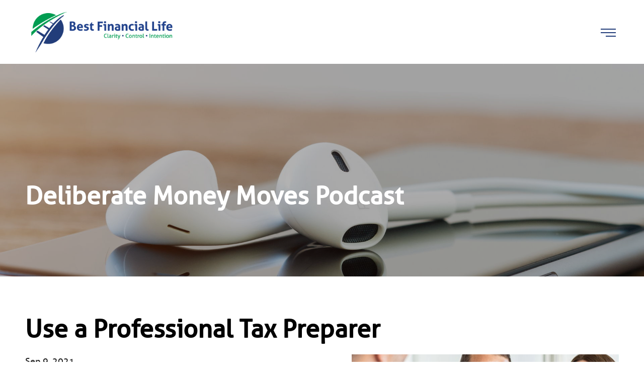

--- FILE ---
content_type: text/html; charset=utf-8
request_url: https://bestfinlife.com/podcast-use-a-professional-tax-preparer
body_size: 3639
content:
<!DOCTYPE html><html lang="en"><head><meta http-equiv="Content-Type" content="text/html;"><meta name="facebook-domain-verification" content="5ifpakuy7blruw9a7qadge45aan02d"><meta name="keywords" content=""><meta name="description" content=""><meta property="og:description" content=""><meta name="viewport" content="width=device-width, initial-scale=1.0"><meta name="Author" content="Best Financial Life"><meta name="Copyright" content="Copyright (c), Zephyr"><link rel="Shortcut Icon" href="https://cdn.zephyrcms.com/dff3d491-d431-475e-b792-6b4beb2edccf/-/progressive/yes/best-financial-life-favicon.png" type="image/x-icon"><link rel="image_src" href=""><meta property="og:image" content=""><title>Use a Professional Tax Preparer</title><meta property="og:title" content="Use a Professional Tax Preparer"><meta property="og:locale" content="en_US"><meta property="og:type" content="website"><meta property="og:url" content="https://bestfinlife.com/podcast-use-a-professional-tax-preparer"><meta property="og:site_name" content="Best Financial Life"><link rel="stylesheet" href="https://cdn.zephyrcms.com/4bc07ef8-25fc-4c00-b6ec-7d3315d7eb21/bootstrap.min.css"> <link rel="stylesheet" href="https://use.fontawesome.com/releases/v5.7.2/css/all.css" integrity="sha384-fnmOCqbTlWIlj8LyTjo7mOUStjsKC4pOpQbqyi7RrhN7udi9RwhKkMHpvLbHG9Sr" crossorigin="anonymous"><link href="https://fonts.googleapis.com/css2?family=Open+Sans:ital,wght@0,400;0,700;1,400;1,700&amp;display=swap" rel="stylesheet"> <link rel="stylesheet" media="screen" href="/assets/48ba46977ed5b11985b0927e0564b84a.css"><script src="//ajax.googleapis.com/ajax/libs/jquery/3.4.1/jquery.min.js"></script><script>(function(w,d,s,l,i){w[l]=w[l]||[];w[l].push({'gtm.start':
new Date().getTime(),event:'gtm.js'});var f=d.getElementsByTagName(s)[0],
j=d.createElement(s),dl=l!='dataLayer'?'&l='+l:'';j.async=true;j.src=
'https://www.googletagmanager.com/gtm.js?id='+i+dl;f.parentNode.insertBefore(j,f);
})(window,document,'script','dataLayer','GTM-NLNFCZ4');</script><script>
!function(f,b,e,v,n,t,s)
{if(f.fbq)return;n=f.fbq=function(){n.callMethod?
n.callMethod.apply(n,arguments):n.queue.push(arguments)};
if(!f._fbq)f._fbq=n;n.push=n;n.loaded=!0;n.version='2.0';
n.queue=[];t=b.createElement(e);t.async=!0;
t.src=v;s=b.getElementsByTagName(e)[0];
s.parentNode.insertBefore(t,s)}(window, document,'script',
'https://connect.facebook.net/en_US/fbevents.js');
fbq('init', '1234538627306859');
fbq('track', 'PageView');
</script><noscript><img height="1" width="1" style="display:none" src="https://www.facebook.com/tr?id=1234538627306859&amp;ev=PageView&amp;noscript=1"></noscript></head><body itemscope itemtype="http://schema.org/WebPage"><noscript><iframe src="https://www.googletagmanager.com/ns.html?id=GTM-NLNFCZ4" height="0" width="0" style="display:none;visibility:hidden"></iframe></noscript><header role="banner" itemscope itemtype="http://schema.org/WPHeader"><section class="navbar-collapse"><div class="navbar-inner"><button type="button" class="navbar-close"><span class="sr-only">Close navigation</span><span role="presentation" class="icon-bar first"></span><span role="presentation" class="icon-bar last"></span></button><div class="nav"><nav class=""><ul class=""><li class=""><a  href="/about">About Us</a></li><li class=""><a  href="/services-and-fees">Services & Fees</a></li><li class=""><a  href="/case-studies">Case Studies</a></li><li class=""><a  href="/guides">Guides</a></li><li class=""><a  href="/blog">Blog</a></li><li class=""><a  href="/deliberate-money-moves">Podcast</a></li><li class=""><a  href="/contact">Contact Us</a></li></ul></nav></div><div class="social"><ul><li><a href="https://www.facebook.com/bestfinanciallife/" aria-label="Facebook" target="_blank"><i class="fab fa-facebook-f" role="presentation"></i></a></li><li><a href="https://www.youtube.com/channel/UC8B3jYTfznFsY-pzQUjwF0g/&#10;" aria-label="YouTube" target="_blank"><i class="fab fa-youtube" role="presentation"></i></a></li><li><a href="https://www.linkedin.com/in/joemorgancfa/" aria-label="LinkedIn" target="_blank"><i class="fab fa-linkedin-in" role="presentation"></i></a></li></ul></div></div></section><div class="container-fluid"><div class="row"><div class="col-xs-12"><div class="header-flex"><div class="header-logo"><a aria-label="Logo for Best Financial Life" class="logo" href="/"><img src="https://cdn.zephyrcms.com/e6691c37-0d6c-4ffb-8b0a-e862c889564b/-/progressive/yes/best-financial-life-logo-color.png" alt="Logo for Best Financial Life" title="Best Financial Life"></a></div><div class="header-right"><div class="navbar navbar-default" itemscope itemtype="http://schema.org/SiteNavigationElement"><button type="button" class="navbar-toggle"><span class="sr-only">Toggle navigation</span><span role="presentation" class="icon-bar first"></span><span role="presentation" class="icon-bar"></span><span role="presentation" class="icon-bar last"></span></button></div></div></div></div></div></div></header><main role="main" itemscope itemprop="mainContentOfPage"><style>
            .page-title {
                background-image: url('https://cdn.zephyrcms.com/418d0533-c943-445f-b91a-66349cfe5080/-/progressive/yes/-/format/jpeg/-/resize/1200x/i-stock-513740370.jpg');
            }
            @media (min-width:992px) {
                .page-title {
                    background-image: url('https://cdn.zephyrcms.com/418d0533-c943-445f-b91a-66349cfe5080/-/progressive/yes/-/format/jpeg/-/resize/1920x/i-stock-513740370.jpg');
                }
            }
        </style><div class="interior ha-waypoint"><div class="page-title"><div class="int-shader"></div><div class="container-fluid"><div class="row"><div class="col-xs-12"><h1>Deliberate Money Moves Podcast</h1></div></div></div></div><article><div><div class="podcast-information"><div class="container-fluid"><div class="row"><div class="col-xs-12"><h1 style="color: #000;">Use a Professional Tax Preparer</h1><div class="latest-podcast-wrap"><div class="latest-podcast-info"><p>Sep 9, 2021</p><p>I’m guessing that you don’t love to do your own taxes, but even if you do that’s no reason to take the risk that comes with preparing your own taxes.

 

Join me in this episode of Deliberate Money Moves where we explore the tax complexity and why I use a professional, myself!</p><iframe title="Embed Player" src="//play.libsyn.com/embed/episode/id/20397569/height/128/theme/modern/size/standard/thumbnail/yes/custom-color/009d52/time-start/00:00:04/playlist-height/200/direction/backward" height="128" width="100%" scrolling="no" allowfullscreen="" webkitallowfullscreen="true" mozallowfullscreen="true" oallowfullscreen="true" msallowfullscreen="true" style="border: none;"></iframe><div class="clear"></div><div class="pod-button-links"><ul><li><a class="btn btn-small" href="https://deliberate-money-moves.libsyn.com/" target="_blank" rel="noopener"><i class="fab fa-apple"></i> Apple Podcasts</a></li><li><a class="btn btn-small" href="https://podcasts.google.com/feed/aHR0cDovL2ZlZWRzLmxpYnN5bi5jb20vMjIwNTE0L3Jzcw" target="_blank" rel="noopener"><i class="fab fa-google-play"></i> Google Podcast</a></li><li><a class="btn btn-small" href="https://open.spotify.com/show/3zo4c4pr6AX8dXNgE9TTxe" target="_blank" rel="noopener"><i class="fab fa-spotify"></i> Spotify</a></li></ul></div></div><div class="latest-podcast-image"><img src="https://cdn.zephyrcms.com/2445704c-a07a-4906-a09a-cffbdadaf953/-/progressive/yes/-/format/jpeg/-/scale_crop/700x440/center/use-a-professional-tax-preparer.png" alt="Image for Use a Professional Tax Preparer" title="Use a Professional Tax Preparer"></div></div></div></div></div><link rel="stylesheet" href="https://cdn.zephyrcms.com/c1eb166d-08d2-4a9a-be0f-f8323ce05c6c/magnific.min.css"><script type="text/javascript" src="https://cdn.zephyrcms.com/4e5f48a2-d7c9-46d6-8929-c818bdfc7768/magnific.min.js"></script><script>
            $(document).ready(function() {
                $('.popup-video').magnificPopup({
                    disableOn: 700,
                    type: 'iframe',
                    mainClass: 'mfp-fade',
                    removalDelay: 160,
                    preloader: false,
                    fixedContentPos: false
                });
            });
        </script></div></div></article><div class="clear"></div></div></main><footer role="contentinfo" itemscope itemtype="http://schema.org/WPFooter"><div class="footer-top"><div class="container-fluid"><div class="col-xs-12"><div class="footer-flex"><div class="footer-info"><a href="/" class="footer-link"><img class="footer-logo" src="https://cdn.zephyrcms.com/1b0e6805-a809-4e3d-be5b-49e0748017d2/-/progressive/yes/best-financial-life-logo-white.png" alt="Best Financial Life Logo"></a><address>Mailing Address<br> 9000 Crow Canyon Road,<br> Suite # S 177<br> Danville, CA 94506</address><p><a href="tel:19253893889">(925) 389.3889</a><br><a href="mailto:joe@bestfinlife.com">joe@bestfinlife.com</a></p><ul class="social"><li><a aria-label="YouTube" href="https://www.youtube.com/channel/UC8B3jYTfznFsY-pzQUjwF0g/&#10;" target="_blank" rel="noopener"><i class="fab fa-youtube" role="presentation"></i></a></li><li><a aria-label="linkedIn" href="https://www.linkedin.com/in/joemorgancfa/" target="_blank" rel="noopener"><i class="fab fa-linkedin-in" role="presentation"></i></a></li><li><a aria-label="Facebook" href="https://www.facebook.com/bestfinanciallife/" target="_blank" rel="noopener"><i class="fab fa-facebook-f" role="presentation"></i></a></li></ul></div><div class="footer-nav"><nav class=""><ul class=""><li class=""><a  href="/fiduciary-duty">Fiduciary Duty</a></li></ul></nav></div></div></div></div></div><div class="footer-bottom"><div class="container-fluid"><div class="row"><div class="col-xs-12"><p class="copyright">&copy; 2026 <a href="/">Dozer Theme</a>. All rights reserved. <a target="_blank" href="https://www.zephyrcms.com">Powered by Zephyr</a></p></div></div></div></div></footer><script src="https://cdn.zephyrcms.com/b48c372f-918e-4a25-85b8-a315a21c434c/bootstrap.min.js"></script> <script src="https://cdn.zephyrcms.com/785f5950-df32-4c5b-badf-10dc24cdf800/waypoints.jquery.min.js"></script> <script src="/assets/bfb3b52d7f302e07edcf236a59026040.js"></script><noscript><iframe src="https://www.googletagmanager.com/ns.html?id=GTM-NLNFCZ4" height="0" width="0" style="display:none;visibility:hidden"></iframe></noscript></body></html>

--- FILE ---
content_type: text/css; charset=utf-8
request_url: https://bestfinlife.com/assets/48ba46977ed5b11985b0927e0564b84a.css
body_size: 8602
content:
@font-face{font-family:alleritalic;src:url("https://cdn.zephyrcms.com/cf2e9986-d155-466c-a5a3-39498b2dacea/aller-it-webfont.woff2") format("woff2"),url("https://cdn.zephyrcms.com/b481933d-ddcc-40f6-ab1d-0e49e13e8b2e/aller-it-webfont.woff") format("woff");font-weight:400;font-style:normal}@font-face{font-family:aller_lightregular;src:url("https://cdn.zephyrcms.com/1596f6f4-a425-4601-893d-f124de01434b/aller-lt-webfont.woff2") format("woff2"),url("https://cdn.zephyrcms.com/cf20f89a-db9b-427a-a6df-27e85247ebb2/aller-lt-webfont.woff") format("woff");font-weight:400;font-style:normal}@font-face{font-family:aller_lightitalic;src:url("https://cdn.zephyrcms.com/2caab665-3830-4a98-8f42-b710432b054e/aller-ltit-webfont.woff2") format("woff2"),url("https://cdn.zephyrcms.com/454a4781-fa9d-4780-8247-0a66344c839b/aller-ltit-webfont.woff") format("woff");font-weight:400;font-style:normal}@font-face{font-family:allerregular;src:url("https://cdn.zephyrcms.com/f52a58a1-6515-49cd-8204-312d9577ac0b/aller-rg-webfont.woff2") format("woff2"),url("https://cdn.zephyrcms.com/b28ae958-f7ec-4b6d-bfb1-9e52ea89ad38/aller-rg-webfont.woff") format("woff");font-weight:400;font-style:normal}@font-face{font-family:aller_displayregular;src:url("https://cdn.zephyrcms.com/62fcb088-42f8-4f61-9ef7-fba2c56c4400/allerdisplay-webfont.woff2") format("woff2"),url("https://cdn.zephyrcms.com/c9b4aa9d-3c5f-401e-8d60-d8ac39d76e25/allerdisplay-webfont.woff") format("woff");font-weight:400;font-style:normal}body{font-family:allerregular,Montserrat,sans-serif;background:#fff;color:#222;font-size:17px;font-weight:400;line-height:1.6;padding:0;position:relative;right:0;overflow-x:hidden;transition:all .3s ease 0s;-webkit-font-smoothing:antialiased;-moz-osx-font-smoothing:antialiased}a,a:visited{color:#223d7a;text-decoration:none;transition:all .1s linear 0s}a:active,a:hover{color:#009d52;text-decoration:underline}.reverse,.reverse:visited{color:#009d52}.reverse:focus,.reverse:hover{color:#223d7a}.dark-link,.dark-link:visited{color:#222}.dark-link:focus,.dark-link:hover{color:#223d7a}a:focus{outline:thin dotted #323232;outline-offset:0}button,button:visited{transition:all .1s linear 0s}.btn-primary,.btn-primary:visited,.button,.button:visited{display:inline-block;background:#223d7a;border-radius:50px;padding:10px 25px;position:relative;font-size:16px;font-weight:700;color:#fff;text-align:center;margin:10px 0;border:none;text-transform:uppercase}.btn-primary:focus,.btn-primary:hover,.button:focus,.button:hover{color:#fff;text-decoration:none;background:#009d52}.button.border,.button.border:visited,.cta-section-flex .btn-primary,.cta-section-flex .btn-primary:visited,.std-padding-main-color .btn-primary,.std-padding-main-color .btn-primary:visited{border:1px solid #fff;background:transparent;padding:10px 25px;color:#fff}.button.border:focus,.button.border:hover,.cta-section-flex .btn-primary:focus,.cta-section-flex .btn-primary:hover,.std-padding-main-color .btn-primary:focus,.std-padding-main-color .btn-primary:hover{color:#fff;border:1px solid #009d52;background:#009d52}p{margin:0 0 20px}h1,h2,h3,h4,h5,h6{margin:0 0 20px;line-height:1.2}h1{font-size:36px;font-weight:700;font-family:allerregular,Poppins,sans-serif}h1,h2{color:#222}h2{font-weight:400;font-size:28px}h3{font-size:26px;font-weight:700;font-family:allerregular,Poppins,sans-serif}h3,h4{color:#223d7a}h4{font-size:24px;font-weight:300;font-family:aller_lightregular,Poppins,sans-serif}h5{font-size:22px}h5,h6{color:#222;font-weight:700;font-family:allerregular,Poppins,sans-serif}h6{font-size:20px}@media(min-width:992px){h1{font-size:46px}h2{font-size:30px;margin:0 0 30px}h3{font-size:28px}h4{font-size:26px}h5{font-size:24px}h6{font-size:22px}}@media (min-width:1200px){body{font-size:18px}h1{font-size:50px}h2{font-size:32px;margin:0 0 50px}h3,h4,h5{font-size:26px}}@media (min-width:1600px){body{font-size:19px}h1{font-size:50px}h2{font-size:36px}h3{font-size:30px}h4{font-size:28px}h5{font-size:25px}h6{font-size:22px}}.left,.pull-left{float:left;margin:0 40px 20px 0}.pull-right,.right{float:right;margin:0 0 20px 40px}.text-center{text-align:center}.no-margin{margin:0}.margin-bottom{margin-bottom:40px}img{max-width:100%}form input[type=checkbox],hr{border:none}hr{border-top:1px solid #222;color:transparent;background:transparent;height:1px;margin:20px 0}.clear,hr{clear:both}.clear{float:none}.center-block{display:block;margin:0 auto 20px}ol{counter-reset:a;list-style:none;margin:0 0 30px;padding:0}ol li{position:relative;padding:5px 0 5px 34px;margin:5px 0}ol li:before{counter-increment:a;content:counter(a);width:26px;height:26px;border:1px solid #222;border-radius:26px;font-size:16px;line-height:1;display:flex;flex-flow:row nowrap;align-items:center;justify-content:center;position:absolute;left:0;top:7px}.feature-list h2{margin:0 0 30px}@media(min-width:768px){.feature-list ol{columns:2;column-gap:25px;perspective:1}.features-list li{break-inside:avoid;break-after:always;break-before:always}}figure{display:table;margin:0 auto 20px}figure img{display:block;width:100%}figcaption{display:table-caption;caption-side:bottom;padding:5px 0;font-style:italic;text-align:center}figure.pull-left,figure.pull-right{float:none!important;width:auto;max-width:100%;margin:0 auto 20px;display:block}@media (min-width:480px){figure.pull-left{float:left!important;margin:0 20px 15px 0}figure.pull-left,figure.pull-right{width:auto;display:table;max-width:45%}figure.pull-right{float:right!important;margin:0 0 15px 20px}}.header-logo{max-width:300px!important}header{background:#fff;height:auto;padding:20px 0;position:fixed;top:0;right:0;width:100%;z-index:500;transition:all .2s linear 0s}header.dark-header{background:#fff;padding:5px 0}.header-flex{display:flex;flex-flow:row nowrap;align-items:center;justify-content:space-between}.header-logo{max-width:200px;transition:all .1s linear 0s}.header-right{display:flex;flex-flow:row nowrap;align-items:center}.header-right .button,.header-right .button:visited{padding:7px 25px;margin:0 0 0 30px}@media(min-width:768px){.navbar-toggle{margin:0 0 0 30px}}.navbar-default{background-color:transparent;border:none!important}.navbar{border:none!important;margin-bottom:0;min-height:auto;z-index:500;min-height:0;float:right}.navbar-toggle{border:none;border-radius:0;float:none;color:#fff;margin-bottom:0;margin-right:0;margin-top:0;padding:7px 10px;width:46px;height:auto;z-index:1001}.navbar-default .navbar-toggle:focus,.navbar-default .navbar-toggle:hover,.navbar-toggle{background:transparent}.navbar-default .navbar-toggle .icon-bar{background-color:#223d7a;transition:all .1s linear 0s}.navbar-default .navbar-toggle:hover .icon-bar{background:#009d52}.navbar-toggle .icon-bar{border-radius:0;display:block;height:2px;margin:3px auto;width:30px}.navbar-toggle .icon-bar+.icon-bar{margin-top:5px}.navbar-toggle .icon-bar.last{width:20px;margin:5px 0 0 10px}.navbar-default .navbar-toggle.active:focus,.navbar-toggle.active{background:transparent}.navbar-collapse{background:#009d52;background:linear-gradient(135deg,#009d52,#223d7a);filter:progid:DXImageTransform.Microsoft.gradient(startColorstr="#009d52",endColorstr="#223d7a",GradientType=1);position:fixed;right:-100vw;top:0;height:100vh;overflow-y:scroll;padding:0;width:100vw;z-index:700;transition:all .3s ease 0s}.navbar-inner{position:relative;padding:55px 25px 50px}.navbar-collapse.active{right:0;transition:all .3s ease 0s}.navbar-close{background:transparent;border:none;border-radius:0;color:#fff;margin:0;padding:7px 5px;position:absolute;top:15px;right:20px;width:46px;height:46px;z-index:1001;transition:all .3s linear 0s}.navbar-close .icon-bar{display:block;width:100%;height:2px;background-color:#000;transition:all .1s linear 0s}.navbar-close .icon-bar.first{transform:rotate(45deg);position:relative;top:2px}.navbar-close .icon-bar.last{transform:rotate(-45deg)}.navbar-close:hover .icon-bar{background:#fff}.navbar-close:hover .icon-bar.first{transform:rotate(0deg);position:relative;top:0;height:1px}.navbar-close:hover .icon-bar.last{transform:rotate(0deg);height:1px}@media (min-width:500px){.navbar-inner{padding:55px 40px 50px}}@media(min-width:768px){.navbar-collapse{transform:rotate(-90deg);width:60vw;opacity:0;transition:opacity .1s ease .1s,transform .4s ease .1s;height:calc(100vh + 100px);top:-50px;max-width:700px;overflow:hidden}.navbar-collapse.active{transform:rotate(7deg);opacity:1;right:-100px;box-shadow:0 0 10px 10px rgba(0,0,0,.2)}.navbar-inner{transform:rotate(-7deg);padding:140px 40px 40px 80px;height:100%;overflow-y:scroll}.navbar-close{right:150px;top:90px}}@media(min-width:992px){.navbar-toggle{display:block}.navbar-close{right:150px;top:100px}}@media(min-width:1200px){.navbar-inner{padding:180px 40px 80px 100px}}.social ul{list-style-type:none;margin:0 0 30px;padding:0;text-align:center}.social li{display:inline-block;margin:0 7px;position:relative}.social a,.social a:visited{border:none;color:#000;display:flex;flex-flow:row nowrap;justify-content:center;align-items:center;font-size:18px;width:38px;height:38px;padding:0;text-align:center}.social a:focus,.social a:hover{background:transparent;color:#fff;text-decoration:none}@media(min-width:768px){.social ul{text-align:left}}.nav,.nav ul{margin:0 0 20px;padding:0}.nav ul{list-style:none outside none}.nav ul li{display:block;position:relative}.nav ul li a,.nav ul li a:visited{background:transparent;color:#000;display:block;font-size:18px;font-weight:900;line-height:1.3;margin:20px 0 7px;padding:4px 10px 0 0;position:relative;text-transform:uppercase}.nav ul li.current a,.nav ul li a:focus,.nav ul li a:hover{color:#fff;text-decoration:none}.nav ul ul{margin:0 0 15px 20px}.nav ul ul li a,.nav ul ul li a:visited{border-bottom:none;font-weight:400;margin:0 0 6px;text-transform:none}.main-nav{display:none}@media(min-width:1200px){.main-nav{display:block;margin:0 10px 0 0;max-width:100%;padding:0}.main-nav ul{list-style:none outside none;margin:0;padding:0;position:relative}.main-nav ul li{display:inline-block;margin:0 8px;width:auto;position:relative}.main-nav ul li a,.main-nav ul li a:visited{background:transparent;border:none;color:#fff;display:block;font-size:19px;line-height:1;margin:0;padding:13px 10px;width:auto;position:relative}.main-nav ul li.current a,.main-nav ul li a:focus,.main-nav ul li a:hover{background:transparent;color:#009d52;text-decoration:none}.main-nav ul li.arrow>a:after,.main-nav ul li.arrow>a:visited:after{content:"\f0d7";font-family:Font Awesome\ 5 Free;font-weight:900;font-style:normal;font-variant:normal;text-rendering:auto;display:block;line-height:1;display:inline-block;position:relative;margin:0 0 0 7px;font-size:13px}.main-nav ul ul{background:#223d7a;max-height:0;overflow:hidden;transition:all .3s ease 0s;list-style-type:none;margin:0;padding:0;visibility:hidden;opacity:0;width:250px;position:absolute;left:0;top:100%}.main-nav ul li.drop ul{max-height:2000px;overflow:visible;opacity:1;padding:5px 0;visibility:visible}.main-nav ul>li:last-child ul{left:auto;right:0}.main-nav ul li.drop ul{border-bottom:none;padding:0}.main-nav ul ul li{display:block;float:none;margin:0;opacity:1;transition:none}.main-nav ul li.drop ul a,.main-nav ul li.drop ul a:visited,.main-nav ul li ul a,.main-nav ul li ul a:visited{color:#fff;float:none;font-size:17px;margin:0;padding:12px 10px;text-align:left;border-bottom:1px solid hsla(0,0%,100%,.1)}.main-nav ul li.drop ul li:last-child a,.main-nav ul li.drop ul li:last-child a:visited,.main-nav ul li ul li:last-child a,.main-nav ul li ul li:last-child a:visited{border-bottom:none}.main-nav ul ul a:after,.main-nav ul ul a:visited:after{display:none}.main-nav ul li.drop ul a:focus,.main-nav ul li.drop ul a:hover,.main-nav ul li.drop ul li.current a{background:#009d52;color:#fff;text-decoration:none}}.homepage-wrapper .container-fluid,.interior .container-fluid{padding:0 30px;max-width:1400px;width:100%}.homepage-wrapper,.interior{padding:100px 0 0}footer .container-fluid,header .container-fluid{max-width:1500px}.homepage-wrapper .std-padding,.homepage-wrapper .std-padding-blue,.homepage-wrapper .std-padding-charcoal,.homepage-wrapper .std-padding-gray,.homepage-wrapper .std-padding-main-color,.homepage-wrapper .std-padding-off-white,.interior .std-padding,.interior .std-padding-blue,.interior .std-padding-charcoal,.interior .std-padding-gray,.interior .std-padding-main-color,.interior .std-padding-off-white{padding:40px 0 30px}.homepage-wrapper .std-padding+.std-padding,.homepage-wrapper .std-padding-blue+.std-padding-blue,.homepage-wrapper .std-padding-charcoal+.std-padding-charcoal,.homepage-wrapper .std-padding-gray+.std-padding-gray,.homepage-wrapper .std-padding-main-color+.std-padding-main-color,.homepage-wrapper .std-padding-off-white+.std-padding-off-white,.interior .std-padding+.std-padding,.interior .std-padding-blue+.std-padding-blue,.interior .std-padding-charcoal+.std-padding-charcoal,.interior .std-padding-gray+.std-padding-gray,.interior .std-padding-main-color+.std-padding-main-color,.interior .std-padding-off-white+.std-padding-off-white{padding:0 0 20px}.homepage-wrapper .breakout,.interior .breakout{margin:-40px -15px -30px}.homepage-wrapper .std-padding+.std-padding .breakout,.homepage-wrapper .std-padding-blue+.std-padding-blue .breakout,.homepage-wrapper .std-padding-charcoal+.std-padding-charcoal .breakout,.homepage-wrapper .std-padding-gray+.std-padding-gray .breakout,.homepage-wrapper .std-padding-main-color+.std-padding-main-color .breakout,.homepage-wrapper .std-padding-off-white+.std-padding-off-white .breakout,.interior .std-padding+.std-padding .breakout,.interior .std-padding-blue+.std-padding-blue .breakout,.interior .std-padding-charcoal+.std-padding-charcoal .breakout,.interior .std-padding-gray+.std-padding-gray .breakout,.interior .std-padding-main-color+.std-padding-main-color .breakout,.interior .std-padding-off-white+.std-padding-off-white .breakout{margin:0 -15px -20px}.extra-padding{padding:80px 0 70px}.std-padding-bg{background:url("https://cdn.zephyrcms.com/72354b2c-8952-4d0e-abc5-db2e311c8ba7/-/progressive/yes/bg-cta.jpg") no-repeat 50%/cover;padding:40px 0 35px}.homepage-wrapper .side-breakout,.interior .side-breakout{margin:0 -15px}.interior .breakout.reg-padding{padding:40px 15px 30px}.interior .std-padding.blog-special{padding:30px 0}.std-padding{background:transparent}.std-padding-gray{background:#009d52}.std-padding-off-white{background:#f7f4ec}.std-padding-main-color,.std-padding-main-color h2{background:#223d7a;color:#fff}.std-padding-blue{background:#093f64}.std-padding-charcoal{background:#2d2d2d}.interior .page-title.special+.std-padding{padding:40px 0 35px}.white blockquote,.white h1,.white h2,.white h3,.white h4,.white h5,.white h6,.white ol,.white p,.white ul{color:#fff}.home-special-top{margin-bottom:50px}.home-special-top h2{margin:0 0 20px}.home-special{margin-top:40px;padding-top:40px;position:relative}.home-special:before{background:#d7d7d7;content:"";height:1px;width:calc(100% - 30px);left:15px;top:0;position:absolute}@media (min-width:992px){.homepage-wrapper .container-fluid,.interior .container-fluid,footer .container-fluid,header .container-fluid{padding:0 30px}.extra-padding{padding:150px 0 140px}.std-padding-bg{padding:60px 0 55px}.homepage-wrapper .std-padding,.homepage-wrapper .std-padding-blue,.homepage-wrapper .std-padding-charcoal,.homepage-wrapper .std-padding-gray,.homepage-wrapper .std-padding-main-color,.homepage-wrapper .std-padding-off-white,.interior .std-padding,.interior .std-padding-blue,.interior .std-padding-charcoal,.interior .std-padding-gray,.interior .std-padding-main-color,.interior .std-padding-off-white{padding:60px 0 50px}.homepage-wrapper .std-padding+.std-padding,.homepage-wrapper .std-padding-blue+.std-padding-blue,.homepage-wrapper .std-padding-charcoal+.std-padding-charcoal,.homepage-wrapper .std-padding-gray+.std-padding-gray,.homepage-wrapper .std-padding-main-color+.std-padding-main-color,.homepage-wrapper .std-padding-off-white+.std-padding-off-white,.interior .std-padding+.std-padding,.interior .std-padding-blue+.std-padding-blue,.interior .std-padding-charcoal+.std-padding-charcoal,.interior .std-padding-gray+.std-padding-gray,.interior .std-padding-main-color+.std-padding-main-color,.interior .std-padding-off-white+.std-padding-off-white{padding:0 0 20px}.homepage-wrapper .breakout,.interior .breakout{margin:-60px -30px -20px}.homepage-wrapper .std-padding+.std-padding .breakout,.homepage-wrapper .std-padding-blue+.std-padding-blue .breakout,.homepage-wrapper .std-padding-charcoal+.std-padding-charcoal .breakout,.homepage-wrapper .std-padding-gray+.std-padding-gray .breakout,.homepage-wrapper .std-padding-main-color+.std-padding-main-color .breakout,.homepage-wrapper .std-padding-off-white+.std-padding-off-white .breakout,.interior .std-padding+.std-padding .breakout,.interior .std-padding-blue+.std-padding-blue .breakout,.interior .std-padding-charcoal+.std-padding-charcoal .breakout,.interior .std-padding-gray+.std-padding-gray .breakout,.interior .std-padding-main-color+.std-padding-main-color .breakout,.interior .std-padding-off-white+.std-padding-off-white .breakout{margin:0 -30px -20px}.homepage-wrapper .side-breakout,.interior .side-breakout{margin:0 -30px}.interior .breakout.reg-padding{padding:60px 30px 50px}}@media(min-width:1200px){.homepage-wrapper .container-fluid,.interior .container-fluid,footer .container-fluid,header .container-fluid{padding:0 50px}.extra-padding{padding:220px 0 210px}.std-padding-bg{padding:100px 0}.homepage-wrapper .std-padding,.homepage-wrapper .std-padding-blue,.homepage-wrapper .std-padding-charcoal,.homepage-wrapper .std-padding-gray,.homepage-wrapper .std-padding-main-color,.homepage-wrapper .std-padding-off-white,.interior .std-padding,.interior .std-padding-blue,.interior .std-padding-charcoal,.interior .std-padding-gray,.interior .std-padding-main-color,.interior .std-padding-off-white{padding:80px 0 65px}.homepage-wrapper .std-padding+.std-padding,.homepage-wrapper .std-padding-blue+.std-padding-blue,.homepage-wrapper .std-padding-charcoal+.std-padding-charcoal,.homepage-wrapper .std-padding-gray+.std-padding-gray,.homepage-wrapper .std-padding-main-color+.std-padding-main-color,.homepage-wrapper .std-padding-off-white+.std-padding-off-white,.interior .std-padding+.std-padding,.interior .std-padding-blue+.std-padding-blue,.interior .std-padding-charcoal+.std-padding-charcoal,.interior .std-padding-gray+.std-padding-gray,.interior .std-padding-main-color+.std-padding-main-color,.interior .std-padding-off-white+.std-padding-off-white{padding:0 0 30px}.homepage-wrapper .breakout,.interior .breakout{margin:-80px -50px -30px}.homepage-wrapper .std-padding+.std-padding .breakout,.homepage-wrapper .std-padding-blue+.std-padding-blue .breakout,.homepage-wrapper .std-padding-charcoal+.std-padding-charcoal .breakout,.homepage-wrapper .std-padding-gray+.std-padding-gray .breakout,.homepage-wrapper .std-padding-main-color+.std-padding-main-color .breakout,.homepage-wrapper .std-padding-off-white+.std-padding-off-white .breakout,.interior .std-padding+.std-padding .breakout,.interior .std-padding-blue+.std-padding-blue .breakout,.interior .std-padding-charcoal+.std-padding-charcoal .breakout,.interior .std-padding-gray+.std-padding-gray .breakout,.interior .std-padding-main-color+.std-padding-main-color .breakout,.interior .std-padding-off-white+.std-padding-off-white .breakout{margin:0 -50px -30px}.homepage-wrapper .side-breakout,.interior .side-breakout{margin:0 -50px}.interior .breakout.reg-padding{padding:80px 50px 65px}}@media(min-width:1600px){.homepage-wrapper .container-fluid,.interior .container-fluid,footer .container-fluid,header .container-fluid{padding:0 120px}.homepage-wrapper .breakout,.interior .breakout{margin:-100px -120px -45px}.homepage-wrapper .std-padding+.std-padding .breakout,.homepage-wrapper .std-padding-blue+.std-padding-blue .breakout,.homepage-wrapper .std-padding-charcoal+.std-padding-charcoal .breakout,.homepage-wrapper .std-padding-gray+.std-padding-gray .breakout,.homepage-wrapper .std-padding-main-color+.std-padding-main-color .breakout,.homepage-wrapper .std-padding-off-white+.std-padding-off-white .breakout,.interior .std-padding+.std-padding .breakout,.interior .std-padding-blue+.std-padding-blue .breakout,.interior .std-padding-charcoal+.std-padding-charcoal .breakout,.interior .std-padding-gray+.std-padding-gray .breakout,.interior .std-padding-main-color+.std-padding-main-color .breakout,.interior .std-padding-off-white+.std-padding-off-white .breakout{margin:0 -120px -45px}.homepage-wrapper .side-breakout,.interior .side-breakout{margin:0 -120px}.interior .breakout.reg-padding{padding:60px 120px 45px}}.page-title{display:flex;flex-flow:row nowrap;align-items:center;min-height:320px;padding:100px 0 0;position:relative;background-repeat:no-repeat;background-size:cover;background-position:top}.page-title h1{color:#fff}.page-title .container-fluid{position:relative;z-index:5}.int-shader{content:"";position:absolute;top:0;right:0;bottom:0;left:0;z-index:3;background:rgba(0,0,0,.3)}@media(min-width:992px){.page-title{min-height:450px;padding:150px 0 0}}.feature-wrapper{background-position:top;background-repeat:no-repeat;background-size:cover;padding:150px 0 25px;position:relative}.feature-shader{position:absolute;top:0;right:0;bottom:0;left:0;z-index:2}.feature-content{margin:0 0 70px;text-align:center;position:relative;z-index:5}.feature-content h1{color:#222;font-weight:700}.feature-content p{margin:0 0 30px}.white .feature-content h1,.white .feature-content p{color:#fff}.two-buttons-flex{display:flex;flex-flow:column}.two-buttons-flex a,.two-buttons-flex a:visited{margin:10px auto}.two-buttons-flex .button.border,.two-buttons-flex .button.border:visited{border:1px solid #fff;color:#fff;padding:8px 25px}.two-buttons-flex .button.border:focus,.two-buttons-flex .button.border:hover{color:#fff;border:1px solid #009d52;background:#009d52}@media(min-width:768px){.two-buttons-flex{flex-flow:row nowrap;align-items:center;justify-content:center}.feature-content.left-text .two-buttons-flex{justify-content:flex-start}.feature-content.right-text .two-buttons-flex{justify-content:flex-end}.feature-content.left-text .two-buttons-flex a,.feature-content.left-text .two-buttons-flex a:visited{margin:0 25px 0 0}.feature-content.right-text .two-buttons-flex a,.feature-content.right-text .two-buttons-flex a:visited{margin:0 0 0 25px}.two-buttons-flex a,.two-buttons-flex a:visited{margin:10px 15px}}@media(min-width:992px){.feature-wrapper{display:flex;flex-flow:row nowrap;align-items:stretch;min-height:100vh;padding:0 0 40px}.feature-content{max-width:800px;margin:0 auto;padding:13% 0 0}.feature-content.left-text{max-width:58%;margin:0;text-align:left}.feature-content.right-text{max-width:58%;margin:0 0 0 42%;text-align:right}.feature-wrapper .col-xs-12,.feature-wrapper .row{height:100%}.feature-wrapper .col-xs-12{display:flex;flex-flow:row wrap;align-items:center}}@media(min-width:1200px){.feature-content{padding:15% 0 0}}@media(min-width:1600px){.feature-wrapper{padding:0 0 40px}.feature-content{padding:19% 0 0}}.value-flex{display:flex;flex-flow:column;position:relative;z-index:5;max-width:1400px;margin:0 auto}.value-item{display:flex;flex-flow:row nowrap;margin:0 auto 30px;max-width:350px;width:100%}.value-image{width:30px;max-width:30px}.value-image i{color:#223d7a;font-size:27px}.value-content{width:calc(100% - 30px);padding:0 0 0 15px}.white .value-content p{color:#fff}.value-bold{font-weight:700}@media(min-width:992px){.value-flex{flex-flow:row nowrap;justify-content:space-between;align-self:self-end;width:100%}.value-item{width:30%;max-width:none;margin:0}}.cta-flex{margin:0 auto 20px;display:flex;flex-flow:column}.cta-link,.cta-link:visited{color:#fff;display:block;position:relative;width:100%;margin:0 auto 30px;max-width:450px;padding:40px 0 70% 35px;overflow:hidden;transtiion:all .15s ease 0s}.cta-link:focus,.cta-link:hover{color:#fff;text-decoration:none;opacity:.9}.cta-image{display:block;position:absolute;top:0;right:0;bottom:0;left:0;z-index:2;background-size:cover;background-repeat:no-repeat;background-position:50%;transition:all .15s ease 0s}.cta-link:focus .cta-image,.cta-link:hover .cta-image{transform:scale(1.04)}.cta-shader{display:block;position:absolute;top:0;right:0;bottom:0;left:0;z-index:3}.cta-content{position:relative;z-index:5;width:65%;height:auto}.cta-content p{font-size:24px;line-height:1.3}.cta-content .play{position:absolute;top:0;right:-50px;font-size:28px}@media(min-width:500px){.cta-link,.cta-link:visited{padding:40px 0 50% 40px;height:auto}}@media(min-width:768px){.cta-link,.cta-link:visited{padding:40px 0 40% 40px}.cta-content{width:60%}.cta-content p{font-size:30px}.cta-content .play{font-size:40px;right:-80px}}@media(min-width:992px){.cta-flex{flex-flow:row wrap;justify-content:center;margin:0 0 20px -30px}.cta-link,.cta-link:visited{width:calc(33.333% - 30px);margin:0 0 30px 30px;padding:40px 0 20% 40px}}@media(min-width:1200px){.cta-link,.cta-link:visited{padding:40px 0 20% 40px}.cta-content p{font-size:34px}.cta-content .play{font-size:50px;right:-90px}}@media(min-width:1500px){.cta-flex{margin:0 0 0 -50px}.cta-link,.cta-link:visited{padding:40px 0 20% 40px;max-width:none;width:calc(33.333% - 50px);margin:0 0 30px 50px}.cta-content p{font-size:38px}}.count-section{display:flex;flex-flow:column}.count-section h2{margin:0 0 20px}.counter-flex{display:flex;flex-flow:column}.counter-item{text-align:center;margin:0 auto 40px}.white .counter-item p.count-number{font-size:46px;color:#223d7a;margin:0}.counter-item p{font-size:22px;text-transform:uppercase;letter-spacing:2px}.count-right{text-align:center}@media(min-width:992px){.count-section,.counter-flex{flex-flow:row nowrap}.count-left{width:60%}.count-right{width:40%}.count-right,.counter-item{text-align:left}}@media(min-width:1200px){.count-section{justify-content:space-between}.count-left{width:55%}.count-right{width:38%}.white .counter-item p.count-number{font-size:50px}}.blog-flex,.guide-flex{display:flex;flex-flow:column;align-items:flex-start}.blog-item,.guide-item,.guide-link{margin:0 auto 35px;width:100%;max-width:420px}.blog-image,.guide-image{margin:0 auto 25px;overflow:hidden}.blog-image img,.guide-image img{transition:all .1s ease 0s}.blog-image a:focus img,.blog-image a:hover img,.guide-image a:focus img,.guide-image a:hover img{transform:scale(1.03);opacity:.9}.blog-content h3,.guide-content h3{font-size:24px}.blog-meta{color:#fff;font-size:22px;margin:0}.blog-meta.second{font-style:italic;margin:0}@media(min-width:1200px){.blog-meta.second{margin:0}}.blog-tags,.blog-tags:visited{display:inline-block;background:#223d7a;border-radius:50px;padding:3px 12px;font-size:11px;font-style:italic;font-weight:400;color:#fff;text-align:center;margin:0 10px 10px 0;border:none;position:relative;top:-4px}.blog-tags:focus,.blog-tags:hover{color:#fff;text-decoration:none;background:#009d52}@media(min-width:768px){.blog-flex,.guide-flex{flex-flow:row wrap;justify-content:space-between}.blog-item,.guide-item,.guide-link{width:48%;margin:0 0 35px}}@media(min-width:992px){.blog-flex,.guide-flex{justify-content:flex-start;margin:0 0 0 -40px;padding:35px 0 0}.blog-flex.even{align-items:flex-start}.blog-item,.guide-item,.guide-link{width:calc(33.33333% - 40px);margin:0 0 35px 40px}.blog-flex.even .blog-item:nth-child(3n+2){margin:0 0 35px 40px}}@media(min-width:1200px){.blog-flex,.guide-flex{justify-content:flex-start;margin:0 0 0 -80px;padding:50px 0 0}.blog-item,.guide-item,.guide-link{width:calc(33.33333% - 80px);margin:0 0 35px 80px}.blog-flex.even .blog-item:nth-child(3n+2){margin:0 0 35px 80px}.blog-titles{font-size:40px}}.cta-section-flex{display:flex;flex-flow:column;align-items:center}@media(min-width:768px){.cta-section-flex{flex-flow:row nowrap;justify-content:space-between}.cta-section-left h2{margin:0}}@media(min-width:1200px){.cta-section-left h2{font-size:42px}}.services-flex{display:flex;flex-flow:column}.service-link,.service-link:visited{background:#f7f4ec;padding:40px 25px 20px;text-align:center;color:#222;width:100%;max-width:350px;margin:0 auto 40px}.service-link:focus,.service-link:hover{color:#222;text-decoration:none}.service-link:focus .service-image,.service-link:focus .service-title,.service-link:hover .service-image,.service-link:hover .service-title{color:#223d7a}.service-image{height:46px;display:flex;flex-flow:row nowrap;align-items:center;justify-content:center;margin:0 auto 40px;font-size:40px;transition:all .1s ease 0s}.service-content p.service-title{font-weight:700;font-size:18px;transition:all .1s ease 0s}.service-content p{font-size:17px}@media(min-width:768px){.services-flex{flex-flow:row wrap;justify-content:space-between}.service-link,.service-link:visited{width:48%;margin:0 0 30px;max-width:none}}@media(min-width:992px){.service-link,.service-link:visited{padding:60px 50px}}@media(min-width:1200px){.services-flex{justify-content:center;margin:0 0 0 -30px}.service-link,.service-link:visited{width:calc(33.3333% - 30px);margin:0 0 30px 30px;padding:60px 40px}}.team-flex{display:flex;flex-flow:column}.team-link,.team-link:visited{width:100%;max-width:400px;margin:0 auto 40px;color:#222}.team-link:focus,.team-link:hover{text-decoration:none;color:#222}.team-image{overflow:hidden;margin:0 0 20px}.team-image,.team-image img{transition:all .1s ease 0s}.team-link:focus .team-image,.team-link:hover .team-image{opacity:.9}.team-link:visited h3,.team-link h3{margin:0;color:#222;font-size:24px;font-weight:700;transition:all .1s ease 0s}.team-link:focus h3,.team-link:hover h3{color:#009d52}.team-social ul{margin:0 auto 25px}.team-social li{display:inline-block;margin:0 13px;font-size:20px}.team-detail-flex{display:flex;flex-flow:column}.team-detail-image{margin:0 auto 35px;max-width:400px}.team-detail-content{text-align:center}.detail-name{margin:0}.team-social ul{list-style-type:none;margin:0 0 20px;padding:0}@media(min-width:768px){.team-flex{flex-flow:row wrap;justify-content:space-between}.team-link,.team-link:visited{width:47%;margin:0 0 50px;max-width:none}}@media(min-width:992px){.team-flex{justify-content:center;margin:0 0 0 -40px}.team-link,.team-link:visited{width:calc(33.3333% - 40px);margin:20px 0 20px 40px}.team-detail-flex{display:flex;flex-flow:row nowrap;justify-content:space-between}.team-detail-image{margin:0 0 20px;width:40%;max-width:none}.team-detail-content{width:55%;text-align:left}.team-social li{margin:0 30px 0 0}}@media(min-width:1200px){.team-flex{margin:0 0 0 -70px}.team-link,.team-link:visited{width:calc(33.3333% - 70px);margin:20px 0 40px 70px}}.client-flex{display:flex;flex-flow:row wrap;justify-content:center;margin:35px 0 0}.client-link,.client-link:visited{display:flex;flex-flow:row nowrap;justify-content:center;align-items:center;width:50%;height:120px;padding:5px}.client-link:focus,.client-link:hover{opacity:.85}.client-link:visited img,.client-link img{max-width:85%;max-height:85%}@media(min-width:768px){.client-link,.client-link:visited{width:33.333333333%;height:120px}}@media(min-width:1200px){.client-link,.client-link:visited{width:16.6666666667%}}@media(min-width:1600px){.client-link,.client-link:visited{height:150px}}.guide-detail-flex{display:flex;flex-flow:column}.guide-detail-content,.guide-detail-image{text-align:center}@media(min-width:992px){.guide-detail-flex{flex-flow:row nowrap}.guide-detail-content{width:50%;padding:0 30px 0 0;text-align:left}.guide-detail-image{width:50%;padding:0 0 0 30px}}.pagination{display:block;text-align:center}.pagination a,.pagination a:visited{border:1px solid #223d7a;border-radius:30px;display:inline-block;font-size:15px;margin:0 2px;padding:2px 0 0;height:30px;width:30px}.pagination a.active,.pagination a:focus,.pagination a:hover{background:#223d7a;color:#fff;text-decoration:none}.pagination a.next,.pagination a.previous{border:none;display:none;width:auto;height:auto}.pagination a.next:focus,.pagination a.next:hover,.pagination a.previous:focus,.pagination a.previous:hover{color:#223d7a;background:transparent}#adBlock,.gsc-adBlock{display:none!important}.gs-snippet,.gsc-control-cse .gsc-table-result{font-family:Open Sans,sans-serif!important;font-size:16px!important}.gsc-webResult.gsc-result{margin-bottom:25px!important}.cse .gsc-webResult.gsc-result:hover,.gsc-results .gsc-imageResult-classic:hover,.gsc-results .gsc-imageResult-column:hover,.gsc-webResult.gsc-result.gsc-promotion:hover,.gsc-webResult.gsc-result:hover{border-bottom:1px solid #009d52!important;border-left:none!important}.gsc-table-cell-thumbnail,.gsc-table-result,.gsc-thumbnail-inside,.gsc-url-top{padding:0!important}.gs-image,.gs-web-image-box{display:none!important}.gs-title,.gs-title:visited{color:#d54d12!important}.gs-title:focus,.gs-title:hover{color:#009d52!important}.gsc-results .gsc-cursor-box .gsc-cursor-page{cursor:pointer;color:#009d52!important;text-decoration:none!important;margin-right:5px!important;display:inline-block!important;height:20px!important;width:20px!important;text-align:center}.gsc-results .gsc-cursor-box .gsc-cursor-page:hover,.gsc-results .gsc-cursor-page.gsc-cursor-current-page{color:#fff!important;background-color:#009d52!important;text-shadow:none!important;padding:0 5px}.cse input.gsc-search-button,input.gsc-search-button{border:3px solid #223d7a!important;border-radius:10px!important;background:transparent!important;color:#fff!important;font-size:15px!important;padding:0 15px!important;height:38px!important;text-transform:uppercase!important;transition:all .1s linear 0s}.cse input.gsc-search-button:focus,.cse input.gsc-search-button:hover,input.gsc-search-button:focus,input.gsc-search-button:hover{border:3px solid #009d52!important;background:#009d52!important;color:#fff!important;text-decoration:none!important}.footer-top{background:#161616;padding:50px 0;color:#fff;font-size:16px}.footer-info{text-align:center}.footer-logo{max-width:250px;margin:0 auto 20px}.footer-info a,.footer-info a:visited{color:#fff}.footer-info a:focus,.footer-info a:hover{color:#009d52}address{color:#fff;font-style:normal;margin:0 0 20px}.footer-info .social{list-style-type:none;margin:0;padding:0;text-align:center}.footer-info .social li{display:inline-block;margin:0 3px}.footer-info .social a,.footer-info .social a:visited{color:#fff}.footer-info .social a:focus,.footer-info .social a:hover{color:#009d52}.footer-nav{margin:30px 0 0}.footer-nav ul{list-style-type:none;margin:0;padding:0;text-align:center}.footer-nav ul li a,.footer-nav ul li a:visited{color:#fff;font-weight:700;margin:0 0 20px;display:inline-block}.footer-nav ul ul{margin:0 0 25px}.footer-nav ul ul li a,.footer-nav ul ul li a:visited{color:#fff;font-weight:400;margin:0 0 5px}.footer-nav ul ul li a:focus,.footer-nav ul ul li a:hover{color:#fff;cursor:pointer;font-weight:400;margin:0 0 5px}.footer-bottom{background:#000;color:#fff;padding:20px 0;font-size:16px}.copyright{margin:0;text-align:center}.copyright a,.copyright a:visited{color:#fff}.copyright a:focus,.copyright a:hover{color:#223d7a}@media(min-width:992px){.footer-top{padding:60px 0}.footer-flex{display:flex;flex-flow:row nowrap}.footer-info{width:35%}.footer-info,.footer-info .social{text-align:left}.footer-info .social li{margin:0 7px 0 0}.footer-nav{margin:0;width:65%}.footer-nav ul{display:flex;flex-flow:row wrap;justify-content:space-between;text-align:left}.footer-nav ul li{width:auto;margin:0 15px}.footer-nav ul ul{display:block}.footer-nav ul ul li{margin:0 0 5px}}.form-group{margin:0 0 20px}.form-control{border-radius:0;font-size:15px;margin:0 0 15px}label{color:#494949;display:block;font-weight:700;font-size:15px;margin:0;text-transform:uppercase}form input[type=email],form input[type=number],form input[type=phone],form input[type=text],form input[type=url]{border-radius:5px;padding:5px 8px;border:1px solid #d2d2d2;background:#efefef}.form-control:focus,form input[type=email]:focus,form input[type=number]:focus,form input[type=phone]:focus,form input[type=text]:focus,form input[type=url]:focus{border:1px solid #60bbca;background:#fff;outline:none;box-shadow:inset 0 1px 1px rgba(0,0,0,.075),0 0 8px rgba(96,187,202,.6)}form textarea{min-height:100px;padding:5px 8px;border-radius:5px;width:100%;border:1px solid #d2d2d2;background:#efefef}.checkbox,.radio{line-height:1;margin:0 0 15px}form .checkbox.inline label,form .checkbox label,form .radio.inline label,form .radio label{text-transform:none;font-weight:400;line-height:1.4}form .checkbox.inline input[type=checkbox],form .checkbox input[type=checkbox],form .radio.inline input[type=radio],form .radio input[type=radio]{margin:3px 0 0 -20px}.form-actions{padding:10px 0 0;text-align:center}@media print{body{line-height:1.5;font-family:Helvetica Neue,Helvetica,Arial,sans-serif;color:#000;font-size:10pt}.container,body{background:none}hr{background:#ccc;color:#ccc;width:100%;height:2px;margin:2em 0;padding:0;border:none}hr.space{background:#fff;color:#fff}h1,h2,h3,h4,h5,h6{font-family:Helvetica Neue,Arial,Lucida Grande,sans-serif}code{font:.9em Courier New,Monaco,Courier,monospace}img{float:left;margin:1.5em 1.5em 1.5em 0}a img{border:none}p img.top{margin-top:0}blockquote{margin:1.5em;padding:1em;font-style:italic}.small,blockquote{font-size:.9em}.large{font-size:1.1em}.quiet{color:#999}.hide{display:none}a:link,a:visited{background:transparent;font-weight:700;text-decoration:underline}a:link:after,a:visited:after{content:" (" attr(href) ") ";font-size:90%}}.events-flex{display:flex;flex-flow:column}.event{background:#fff;border-radius:2px;box-shadow:0 0 3px 0 rgba(0,0,0,.2);margin:0 auto 20px;max-width:380px;padding:20px;width:100%}.event-image{margin:0 auto 20px;position:relative;overflow:hidden}.event-content{text-align:center}.event-content h3{margin:0 0 5px}.event-date{font-weight:700;font-size:14px;text-transform:uppercase}.event-date span{color:#223d7a;margin:0 5px 0 0}.event-detail-flex{display:flex;flex-flow:column}.event-info{background:#ebebeb;margin:0 auto 25px;max-width:470px;width:100%}.event-info h3{background:#223d7a;color:#fff;margin:0;padding:10px 20px;text-transform:uppercase}.event-info-content{padding:20px 20px 30px}.event-info-content span{font-weight:700;display:block}@media(min-width:768px){.events-flex{flex-flow:row wrap;justify-content:space-between}.event{width:47%}}@media(min-width:992px){.events-flex{flex-flow:column;justify-content:flex-start}.event{display:flex;flex-flow:row nowrap;justify-content:space-between;max-width:none;padding:25px 30px;width:100%}.event-image{width:340px;margin:0}.event-content{text-align:left;width:calc(100% - 370px)}.event-detail-flex{align-items:flex-start;flex-flow:row nowrap;justify-content:space-between}.event-info{min-width:300px;margin:0 0 20px;width:300px}.event-detail{width:calc(100% - 330px)}.event-detail .gallery-item{width:calc(50% - 20px)}}@media(min-width:1200px){.event-content{width:calc(100% - 390px)}.event-info{min-width:330px;margin:0 0 20px;width:330px}.event-detail{width:calc(100% - 360px)}.event-detail .gallery-flex{margin:0 0 0 -25px}.event-detail .gallery-item{margin:0 0 25px 25px;width:calc(33.333333333% - 25px)}}@media(min-width:1600px){.event-info{min-width:400px;margin:0 0 20px;width:400px}.event-detail{width:calc(100% - 450px)}.event-detail .gallery-flex{margin:0 0 0 -40px}.event-detail .gallery-item{margin:0 0 40px 40px;width:calc(33.333333333% - 40px)}}.home-podcast-wrapper{background:url(https://cdn.zephyrcms.com/42e81272-d447-45a3-a913-0970f14bb2e3/-/progressive/yes/homepage-podcast-bg.jpg) no-repeat top/cover;padding:190px 0 100px}.home-podcast-wrapper .button,.home-podcast-wrapper .button:visited{position:relative;padding:10px 50px 10px 25px}.home-podcast-wrapper .button:after,.home-podcast-wrapper .button:visited:after{content:"\f054";display:inline-block;font-weight:300;transition:all .1s linear 0s;font-family:Font Awesome\ 5 Pro;position:absolute;top:calc(50% - 6px);line-height:1;right:30px}.home-podcast-wrapper .button:focus:after,.home-podcast-wrapper .button:hover:after{right:27px}.home-podcast-wrapper .home-podcast-flex{display:flex;flex-flow:column;margin:0 0 30px}.home-podcast-wrapper .podcast-link,.home-podcast-wrapper .podcast-link:visited{margin:155px auto 0;max-width:485px;width:100%;position:relative;padding:0 25px 30px;background:#fff;color:#333;border-radius:3px;box-shadow:0 0 3px rgba(0,0,0,.4)}.home-podcast-wrapper .podcast-image{position:relative;margin:-105px auto 20px;max-width:295px}.home-podcast-wrapper .podcast-icon{background:#22e7d1;display:flex;align-items:center;justify-content:center;position:absolute;right:-20px;top:-20px;z-index:5;height:50px;width:50px}.home-podcast-wrapper .podcast-hover{background:rgba(38,143,196,.85);display:flex;align-items:center;justify-content:center;flex-flow:column;position:absolute;top:0;right:0;bottom:0;left:0;z-index:2;opacity:0;transition:all .1s linear 0s}.home-podcast-wrapper .podcast-arrow{background:#fff;display:block;height:2px;width:56px}.home-podcast-wrapper .podcast-arrow.first{transform:rotate(45deg);position:relative;top:-18px}.home-podcast-wrapper .podcast-arrow.last{transform:rotate(-45deg);position:relative;top:19px}.home-podcast-wrapper .episode-number{color:#22e7d1;font-weight:700;margin:0 0 15px;text-align:center;text-transform:uppercase}.home-podcast-wrapper .podcast-content h3{color:#333;font-size:24px;font-weight:500;text-align:center;transition:all .1s linear 0s}.home-podcast-wrapper .podcast-link:focus,.home-podcast-wrapper .podcast-link:hover{text-decoration:none}.home-podcast-wrapper .podcast-link:focus .podcast-hover,.home-podcast-wrapper .podcast-link:hover .podcast-hover{opacity:1}.home-podcast-wrapper .podcast-link:focus .podcast-content h3,.home-podcast-wrapper .podcast-link:hover .podcast-content h3{color:#268fc4}.latest-podcast-wrap{display:flex;flex-flow:column;margin:0 0 20px}.latest-podcast-wrap .latest-podcast-info{margin:0 0 20px;text-align:center}.latest-podcast-wrap .latest-podcast-title a:focus,.latest-podcast-wrap .latest-podcast-title a:hover{text-decoration:none}.latest-podcast-wrap h2.latest-podcast-title{font-size:25px;font-weight:700;margin:0 0 10px}.latest-podcast-wrap h2.latest-podcast-title a,.latest-podcast-wrap h2.latest-podcast-title a:visited{color:#4c4c4c}.latest-podcast-wrap h2.latest-podcast-title a:focus,.latest-podcast-wrap h2.latest-podcast-title a:hover{color:#268fc3}.latest-podcast-wrap .podcast-date{color:#268fc3;font-size:18px;font-style:italic}.latest-podcast-wrap .latest-podcast-image{margin:0 auto 40px;max-width:680px;overflow:hidden;position:relative}.latest-podcast-wrap .latest-podcast-image a:focus img,.latest-podcast-wrap .latest-podcast-image a:hover img{transform:scale(1.1)}.play-wrapper{background:rgba(0,0,0,.4);display:block;height:94px;width:94px;padding:6px;border-radius:94px;position:absolute;top:calc(50% - 47px);left:calc(50% - 47px);z-index:20}.play{background:#fff;border-radius:94px;color:#289bc7;display:flex;height:100%;width:100%;font-size:26px;flex-flow:row wrap;align-items:center;justify-content:center;padding:0 0 0 4px;transition:all .1s linear 0s}.popup-video:focus .play,.popup-video:hover .play{background:#268fc4;color:#fff}.latest-podcast-wrap .podcast-episode{display:block;width:100%;background:#268fc3;text-align:center;color:#fff;position:absolute;bottom:0;height:40px}.pod-button-links{margin:0;padding:0}.pod-button-links ul{align-items:center;display:flex;flex-wrap:wrap;justify-content:center;list-style-type:none;margin:-4px 0;padding:0}.pod-button-links li{margin:4px!important}.pod-button-links li:before{display:none}.pod-button-links .btn,.pod-button-links .btn:visited{background-color:#2d9ba9;color:#fff}.pod-button-links .btn:focus,.pod-button-links .btn:hover{background-color:#4c4c4c}.podcast-wrapper .podcast-flex{display:flex;flex-flow:column;padding:10px 0 0}.podcast-wrapper .podcast-link,.podcast-wrapper .podcast-link:visited{margin:0 auto 35px;max-width:350px;color:#4c4c4c;width:100%;text-align:center}.podcast-wrapper .podcast-image{position:relative;overflow:hidden;margin:0 auto 20px}.podcast-wrapper .podcast-image img{transition:all .1s linear 0s}.podcast-wrapper .podcast-episode{display:block;position:absolute;top:0;left:0;background:#1195b2;color:#fff;width:65px;height:50px;padding:10px}.podcast-wrapper .podcast-list-info{padding:0 10px}.podcast-wrapper .podcast-list-info p{line-height:1.6;margin:0 0 10px}.podcast-wrapper .podcast-list-info .list-title{font-weight:600}.podcast-wrapper .podcast-list-info .list-date{color:#268fc3}.podcast-wrapper .podcast-link:focus,.podcast-wrapper .podcast-link:focus .list-title,.podcast-wrapper .podcast-link:hover,.podcast-wrapper .podcast-link:hover .list-title{color:#268fc3;text-decoration:none}.podcast-wrapper .podcast-link:focus .podcast-image img,.podcast-wrapper .podcast-link:hover .podcast-image img{transform:scale(1.1)}@media(min-width:420px){.home-podcast-wrapper .podcast-link,.home-podcast-wrapper .podcast-link:visited{padding:0 60px 40px}}@media(min-width:768px){.home-podcast-wrapper{padding:190px 0}.home-podcast-wrapper .button,.home-podcast-wrapper .button:visited{padding:10px 70px 10px 55px}.home-podcast-wrapper .podcast-link,.home-podcast-wrapper .podcast-link:visited{margin:40px 0 20px 90px;max-width:none;width:calc(100% - 90px);flex-flow:row nowrap;align-items:flex-start;display:flex;justify-content:flex-start;padding:40px 40px 40px 0}.home-podcast-wrapper .podcast-image{position:relative;margin:0 0 0 -90px;max-width:230px}.home-podcast-wrapper .podcast-content{width:calc(100% - 200px)}.home-podcast-wrapper .episode-number,.home-podcast-wrapper .podcast-content h3{text-align:left}.home-podcast-wrapper .episode-blurb{margin:0}.latest-podcast-wrap{flex-flow:row wrap;align-items:flex-start;justify-content:space-between}.latest-podcast-wrap .latest-podcast-info{width:55%;margin:0 0 15px;padding:0 5% 0 0;text-align:left}.latest-podcast-wrap .latest-podcast-image{margin:0 0 35px;max-width:680px;width:45%}.latest-podcast-wrap .latest-podcast-image img{display:block;margin:0 auto}.podcast-wrapper .podcast-flex{flex-flow:row wrap;padding:20px 0 0;margin:0 0 0 -1px}.podcast-wrapper .podcast-link,.podcast-wrapper .podcast-link:visited{margin:0 0 35px 4px;width:calc(33.33333333% - 4px)}}@media(min-width:992px){.home-podcast-wrapper{padding:190px 0 220px}.home-podcast-wrapper .podcast-link,.home-podcast-wrapper .podcast-link:visited{margin:40px 0 20px 110px;width:calc(100% - 110px);padding:40px 50px 40px 0}.home-podcast-wrapper .podcast-image{margin:0 0 0 -110px;max-width:230px}.home-podcast-wrapper .podcast-content{width:calc(100% - 200px)}.podcast-wrapper .podcast-link,.podcast-wrapper .podcast-link:visited{margin:0 0 35px 20px;width:calc(25% - 20px)}}@media(min-width:1200px){.home-podcast-wrapper{background:url(https://cdn.zephyrcms.com/42e81272-d447-45a3-a913-0970f14bb2e3/-/progressive/yes/homepage-podcast-bg.jpg) no-repeat top/100% 100%;padding:190px 0 250px}.home-podcast-wrapper .home-podcast-flex{flex-flow:row wrap;margin:0 0 30px -30px}.home-podcast-wrapper .podcast-link,.home-podcast-wrapper .podcast-link:visited{margin:175px 0 0 30px;width:calc(33.333333% - 30px);padding:0 40px 60px;flex-flow:column}.home-podcast-wrapper .podcast-image{margin:-115px auto 20px;max-width:295px}.home-podcast-wrapper .podcast-content{width:100%}.home-podcast-wrapper .episode-number,.home-podcast-wrapper .podcast-content h3{text-align:center}}@media(min-width:1800px){.home-podcast-wrapper .home-podcast-flex{margin:0 0 50px -50px}.home-podcast-wrapper .podcast-link,.home-podcast-wrapper .podcast-link:visited{margin:175px 0 0 50px;width:calc(33.333333% - 50px);padding:0 60px 60px}}.podcast-information{display:flex;flex-flow:row nowrap;align-items:center;min-height:320px;padding:50px 0 30px}.podcast-information h1{color:#fff}@media(min-width:992px){.podcast-information{min-height:450px;padding:75px 0 30px}}@media(min-width:1600px){.page-title{min-height:550px;padding:200px 0 0}}

--- FILE ---
content_type: text/javascript; charset=utf-8
request_url: https://bestfinlife.com/assets/bfb3b52d7f302e07edcf236a59026040.js
body_size: 326
content:
$(document).ready(function(){$(".navbar-toggle, .navbar-close").click(function(){$(".navbar-collapse").hasClass("active")?$(".navbar-collapse").removeClass("active"):$(".navbar-collapse").addClass("active")}),$(".main-nav > nav > ul > li > ul").parent().addClass("arrow"),$(".main-nav > nav > ul > li > a").click(function(a){var n=$(this).parent(),e=n.hasClass("drop");n.find("ul").length>0&&(a.preventDefault(),a.stopPropagation(),$(".main-nav > nav > ul > li.drop").removeClass("drop"),e||n.addClass("drop"))}),$("body").on("click",function(a){$(".main-nav > nav > ul > li.drop").removeClass("drop")}),$(".nav li a").click(function(){setTimeout(function(){$(".navbar-collapse").removeClass("active")},75)});var a=$("header"),n=$(".ha-waypoint");n.waypoint(function(n){"down"===n?a.addClass("dark-header"):"up"===n&&a.removeClass("dark-header")},{offset:"-5px"}),$(".value-item i").attr("role","presentation"),$(".nav > nav").attr("role","navigation"),$(".nav > nav").attr("aria-label","Main Navigation"),$(".footer-nav nav").attr("aria-label","Footer Navigation")});